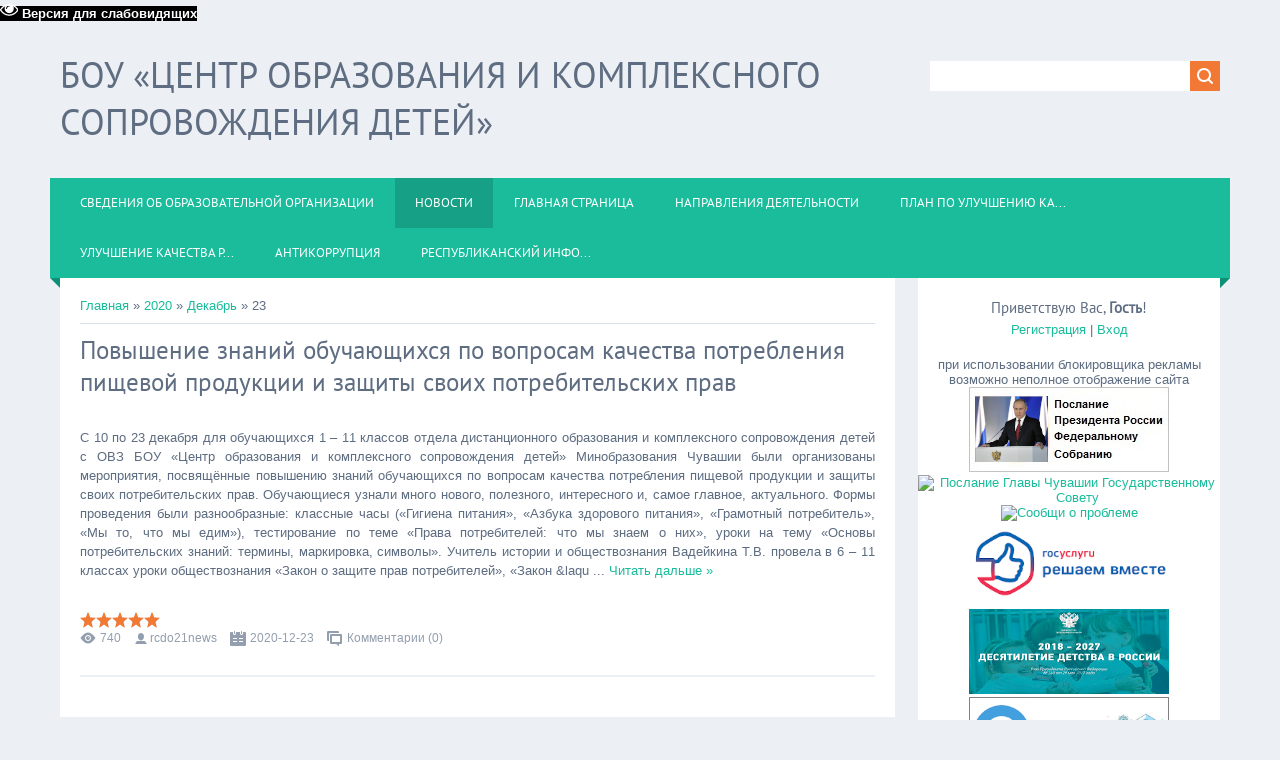

--- FILE ---
content_type: text/html; charset=UTF-8
request_url: http://psi-center21.ru/news/2020-12-23
body_size: 10181
content:
<!DOCTYPE html>
<html>
<head>
<meta charset="utf-8">
<title>23 Декабря 2020 - БОУ ЦОиКСД Минобразования Чувашии</title>
<meta name="viewport" content="width=device-width, initial-scale=1.0" />
<link rel="stylesheet" type="text/css" href="/_st/my.css">


<script type="text/javascript">
var navTitle = 'Navigation';
</script>

	<link rel="stylesheet" href="/.s/src/base.min.css?v=221108" />
	<link rel="stylesheet" href="/.s/src/layer1.min.css?v=221108" />

	<script src="/.s/src/jquery-1.12.4.min.js"></script>
	
	<script src="/.s/src/uwnd.min.js?v=221108"></script>
	<script src="//s762.ucoz.net/cgi/uutils.fcg?a=uSD&ca=2&ug=999&isp=1&r=0.968066552784972"></script>
	<link rel="stylesheet" href="/.s/src/fancybox5/dist/css/fancybox5.min.css" />
	<link rel="stylesheet" href="/.s/src/social.css" />
	<script async type="module" src="/.s/src/fancybox5/dist/js/chunks/uFancy-runtime.min.js"></script>
	<script async type="module" src="/.s/src/fancybox5/dist/js/vendors/fancybox5.min.js"></script>
	<script type="module" src="/.s/src/fancybox5/dist/js/uFancy.min.js"></script>
	<script src="/.s/src/bottomInfo.min.js"></script>
	<script src="/.s/src/visually_impaired.min.js"></script>
	<script>
/* --- UCOZ-JS-DATA --- */
window.uCoz = {"module":"news","ssid":"351037416006067455646","layerType":1,"bottomInfoData":[{"message":230038,"button":230039,"class":"","id":"cookiePolicy","cookieKey":"cPolOk"}],"country":"US","uLightboxType":2,"language":"ru","site":{"domain":"psi-center21.ru","host":"psi-center21.ucoz.com","id":"dpsi-center21"},"sign":{"5255":"Помощник","7287":"Перейти на страницу с фотографией.","230038":"Этот сайт использует файлы cookies для более комфортной работы пользователя. Продолжая просмотр страниц сайта, вы соглашаетесь с <a href=/index/cookiepolicy target=_blank >Политикой использования файлов cookies</a>.","230039":"Согласиться"}};
/* --- UCOZ-JS-CODE --- */
	var uhe    = 2;
	var lng    = 'ru';
	var has    = 0;
	var imgs   = 1;
	var bg     = 1;
	var hwidth = 0;
	var bgs    = [1, 2 ];
	var fonts  = [18,20,22,24,26,28];
	var eyeSVG = '<?xml version="1.0" encoding="utf-8"?><svg width="18" height="18" viewBox="0 0 1750 1750" xmlns="http://www.w3.org/2000/svg"><path fill="#ffffff" d="M1664 960q-152-236-381-353 61 104 61 225 0 185-131.5 316.5t-316.5 131.5-316.5-131.5-131.5-316.5q0-121 61-225-229 117-381 353 133 205 333.5 326.5t434.5 121.5 434.5-121.5 333.5-326.5zm-720-384q0-20-14-34t-34-14q-125 0-214.5 89.5t-89.5 214.5q0 20 14 34t34 14 34-14 14-34q0-86 61-147t147-61q20 0 34-14t14-34zm848 384q0 34-20 69-140 230-376.5 368.5t-499.5 138.5-499.5-139-376.5-368q-20-35-20-69t20-69q140-229 376.5-368t499.5-139 499.5 139 376.5 368q20 35 20 69z"/></svg>';
	jQuery(function ($) {
		document.body.insertAdjacentHTML('afterBegin', '<a id="uhvb" class="in-body bottom-centered " style="background-color:#000000; color:#ffffff; " href="javascript:;" onclick="uvcl();" itemprop="copy">'+eyeSVG+' <b>Версия для слабовидящих</b></a>');
		uhpv(has);
	});
	

		function eRateEntry(select, id, a = 65, mod = 'news', mark = +select.value, path = '', ajax, soc) {
			if (mod == 'shop') { path = `/${ id }/edit`; ajax = 2; }
			( !!select ? confirm(select.selectedOptions[0].textContent.trim() + '?') : true )
			&& _uPostForm('', { type:'POST', url:'/' + mod + path, data:{ a, id, mark, mod, ajax, ...soc } });
		}

	let ajaxPageController = {
		showLoader : function() { document.getElementById('myGrid')?.classList.remove('u-hidden'); },
		hideLoader : function() { document.getElementById('myGrid')?.classList.add('u-hidden'); },
	};
 function uSocialLogin(t) {
			var params = {"ok":{"width":710,"height":390},"yandex":{"height":515,"width":870},"vkontakte":{"width":790,"height":400}};
			var ref = escape(location.protocol + '//' + ('psi-center21.ru' || location.hostname) + location.pathname + ((location.hash ? ( location.search ? location.search + '&' : '?' ) + 'rnd=' + Date.now() + location.hash : ( location.search || '' ))));
			window.open('/'+t+'?ref='+ref,'conwin','width='+params[t].width+',height='+params[t].height+',status=1,resizable=1,left='+parseInt((screen.availWidth/2)-(params[t].width/2))+',top='+parseInt((screen.availHeight/2)-(params[t].height/2)-20)+'screenX='+parseInt((screen.availWidth/2)-(params[t].width/2))+',screenY='+parseInt((screen.availHeight/2)-(params[t].height/2)-20));
			return false;
		}
		function TelegramAuth(user){
			user['a'] = 9; user['m'] = 'telegram';
			_uPostForm('', {type: 'POST', url: '/index/sub', data: user});
		}
function loginPopupForm(params = {}) { new _uWnd('LF', ' ', -250, -100, { closeonesc:1, resize:1 }, { url:'/index/40' + (params.urlParams ? '?'+params.urlParams : '') }) }
/* --- UCOZ-JS-END --- */
</script>

	<style>.UhideBlock{display:none; }</style>
	<script type="text/javascript">new Image().src = "//counter.yadro.ru/hit;noadsru?r"+escape(document.referrer)+(screen&&";s"+screen.width+"*"+screen.height+"*"+(screen.colorDepth||screen.pixelDepth))+";u"+escape(document.URL)+";"+Date.now();</script><script type="text/javascript">if(['psi-center21.ru','psi-center21.ru'].indexOf(document.domain)<0)document.write('<meta http-equiv="refresh" content="0; url=http://psi-center21.ru'+window.location.pathname+window.location.search+window.location.hash+'">');</script>
</head>

<body>
<div id="utbr8214" rel="s762"></div>
<!--U1AHEADER1Z--><header>
  <div class="wrapper">
  	<div id="header">
  	 <div class="head-l">
  	 	<div id="site-logo"><span class="site-l"><span class="site-n"><a href="http://psi-center21.ucoz.com/" title="Home"><!-- <logo> -->БОУ «Центр образования и комплексного сопровождения детей»<!-- </logo> --></a></span></span></div>
  	 </div>
     <div class="head-r">
      <div id="sch-box"><div class="search-box">
		<div class="searchForm">
			<form onsubmit="this.sfSbm.disabled=true" method="get" style="margin:0" action="/search/">
				<div align="center" class="schQuery">
					<input type="text" name="q" maxlength="30" size="20" class="queryField" />
				</div>
				<div align="center" class="schBtn">
					<input type="submit" class="searchSbmFl" name="sfSbm" value="Найти" />
				</div>
				<input type="hidden" name="t" value="0">
			</form>
		</div></div></div>
     </div>
  	<div class="clr"></div>
     <nav>
        <div id="catmenu">
            <!-- <sblock_nmenu> -->
<!-- <bc> --><div id="uNMenuDiv1" class="uMenuV"><ul class="uMenuRoot">
<li class="uWithSubmenu"><a  href="/index/svedenija-ob-obrazovatelnoj-organizacii/0-35" ><span>СВЕДЕНИЯ ОБ ОБРАЗОВАТЕЛЬНОЙ ОРГАНИЗАЦИИ</span></a><ul>
<li><a  href="http://psi-center21.ucoz.com/index/osnovnye_svedenija/0-4" ><span>Основные сведения</span></a></li>
<li><a  href="http://psi-center21.ucoz.com/index/struktura_i_organy_upravlenija_obrazovatelnoj_organizaciej/0-17" ><span>Структура и органы управления образовательной организацией</span></a></li>
<li><a  href="http://psi-center21.ucoz.com/index/dokumenty/0-6" ><span>Документы</span></a></li>
<li><a  href="http://psi-center21.ucoz.com/index/obrazovanie/0-7" ><span>Образование</span></a></li>
<li><a  href="/index/rukovodstvo_pedagogicheskij_sostav/0-9" ><span>Руководство. Педагогический состав</span></a></li>
<li><a  href="http://psi-center21.ru/index/rukovodstvo_pedagogicheskij_sostav_3/0-28" ><span>Педагогический состав</span></a></li>
<li class="uWithSubmenu"><a  href="http://psi-center21.ucoz.com/index/materialno_tekhnicheskoe_obespechenie_i_osnashhennost_obrazovatelnogo_processa/0-10" ><span>Материально-техническое обеспечение и оснащенность образовательного процесса. Доступная среда</span></a><ul>
<li><a  href="/index/dostupnaja_sreda/0-65" ><span>Доступная среда</span></a></li></ul></li>
<li><a  href="http://psi-center21.ucoz.com/index/platnye_obrazovatelnye_uslugi/0-12" ><span>Платные образовательные услуги</span></a></li>
<li><a  href="/index/finansovo_khozjajstvennaja_dejatelnost/0-13" ><span>Финансово-хозяйственная деятельность</span></a></li>
<li class="uWithSubmenu"><a  href="http://psi-center21.ucoz.com/index/vakantnye_mesta_dlja_priema_perevoda/0-14" ><span>Вакантные места для приема (перевода) обучающихся</span></a><ul>
<li class="uWithSubmenu"><a  href="/index/vakansii/0-27" ><span>Вакансии</span></a><ul>
<li class="uWithSubmenu"><a  href="/index/otdely/0-39" target="_blank"><span>Отделы</span></a><ul>
<li><a  href="/index/otdel-kompleksnogo-soprovozhdenija-detej-s-ovz-detej-invalidov/0-40" ><span>Отдел комплексного сопровождения детей с ОВЗ, детей- инвалидов</span></a></li>
<li><a  href="/index/otdel-kompleksnogo-soprovozhdenija-detej-sirot-i-detej-ostavshikhsja-bez-popechenija-roditelej/0-36" ><span>Отдел комплексного сопровождения детей-сирот и детей, оставшихся без попечения родителей</span></a></li>
<li><a  href="/index/otdel-psikhologo-pedagogicheskogo-soprovozhdenija-obrazovatelnogo-processa/0-37" ><span>Отдел психолого-педагогического сопровождения образовательного процесса</span></a></li>
<li><a  href="/index/otdel-distancionnogo-obrazovanija-i-kompleksnogo-soprovozhdenija-detej-s-ovz/0-38" ><span>Отдел дистанционного образования и комплексного сопровождения детей с ОВЗ</span></a></li></ul></li></ul></li></ul></li>
<li><a  href="http://psi-center21.ru/index/stipendii_i_inye_vidy_materialnoj_podderzhki/0-11" target="_blank"><span>Стипендии и меры поддержки обучающихся</span></a></li>
<li><a  href="/index/novaja-stranica/0-66" ><span>Международное сотрудничество</span></a></li>
<li><a  href="/index/pitanie/0-69" ><span>Организация питания в образовательной организации</span></a></li>
<li><a  href="http://psi-center21.ucoz.com/index/obrazovatelnye_standarty/0-8" ><span>Образовательные стандарты</span></a></li></ul></li>
<li><a class=" uMenuItemA" href="http://psi-center21.ucoz.com/news" ><span>Новости</span></a></li>
<li><a  href="/" ><span>Главная страница</span></a></li>
<li class="uWithSubmenu"><a  href="/index/napravlenija-dejatelnosti/0-46" ><span>Направления деятельности</span></a><ul>
<li><a  href="/index/professionalnye-standarty/0-47" ><span>Профессиональные стандарты</span></a></li>
<li><a  href="/index/regionalnyj-centr-operator/0-57" ><span>Региональный  центр-оператор</span></a></li></ul></li>
<li><a  href="http://psi-center21.ru/index/plan_po_uluchsheniju_kachestva_raboty_organizacii_po_rezultatam_nezavisimoj_oc_kach_va_okazanija_uslug/0-53" ><span>План по улучшению ка...</span></a></li>
<li><a  href="http://psi-center21.ru/index/uluchshenie_kachestva_raboty_organizacii/0-54" ><span>Улучшение качества р...</span></a></li>
<li><a  href="/index/antikorrupcija/0-55" ><span>АНТИКОРРУПЦИЯ</span></a></li>
<li><a  href="/index/respublikanskij_informacionno_konsultacionnyj_centr/0-60" ><span>Республиканский инфо...</span></a></li></ul></div><!-- </bc> -->
<!-- </sblock_nmenu> -->
           <div class="clr"></div> 
        </div>
     </nav>
  	<div class="clr"></div>
  	</div>
  </div>
</header>
<!--/U1AHEADER1Z-->
<div class="wrapper">
  <!--U1PROMO1Z-->  
  <!--/U1PROMO1Z-->
  <div id="casing">
  
  <!-- <middle> -->
      <div id="content" >
	           <section><!-- <body> --><a href="http://psi-center21.ucoz.com/"><!--<s5176>-->Главная<!--</s>--></a> &raquo; <a class="dateBar breadcrumb-item" href="/news/2020-00">2020</a> <span class="breadcrumb-sep">&raquo;</span> <a class="dateBar breadcrumb-item" href="/news/2020-12">Декабрь</a> <span class="breadcrumb-sep">&raquo;</span> <span class="breadcrumb-curr">23</span> <hr />
<table border="0" width="100%" cellspacing="0" cellpadding="0" class="dayAllEntries"><tr><td class="archiveEntries"><div id="entryID1515"><table border="0" cellpadding="0" cellspacing="0" width="100%" class="eBlock">
<tr><td style="padding:3px;">
	
	<div class="eTitle" style="text-align:start;"><a href="/news/povyshenie_znanij_obuchajushhikhsja_po_voprosam_kachestva_potreblenija_pishhevoj_produkcii_i_zashhity_svoikh_potrebitelskikh_prav/2020-12-23-1515">Повышение знаний обучающихся по вопросам качества потребления пищевой продукции и защиты своих потребительских прав</a></div>
	<div class="eMessage" style="text-align:start;clear:both;padding-top:2px;padding-bottom:2px;">
		
		<p>С 10 по 23 декабря для обучающихся 1 &ndash; 11 классов отдела дистанционного образования и комплексного сопровождения детей с ОВЗ БОУ &laquo;Центр образования и комплексного сопровождения детей&raquo; Минобразования Чувашии были организованы мероприятия, посвящённые повышению знаний обучающихся по вопросам качества потребления пищевой продукции и защиты своих потребительских прав. Обучающиеся узнали много нового, полезного, интересного и, самое главное, актуального. Формы проведения были разнообразные: классные часы (&laquo;Гигиена питания&raquo;, &laquo;Азбука здорового питания&raquo;, &laquo;Грамотный потребитель&raquo;, &laquo;Мы то, что мы едим&raquo;), тестирование по теме &laquo;Права потребителей: что мы знаем о них&raquo;, уроки на тему &laquo;Основы потребительских знаний: термины, маркировка, символы&raquo;. Учитель истории и обществознания Вадейкина Т.В. провела в 6 &ndash; 11 классах уроки обществознания &laquo;Закон о защите прав потребителей&raquo;, &laquo;Закон &laqu
		<!--"-->
		<span class="entDots">... </span>
		<span class="entryReadAll">
			<a class="entryReadAllLink" href="/news/povyshenie_znanij_obuchajushhikhsja_po_voprosam_kachestva_potreblenija_pishhevoj_produkcii_i_zashhity_svoikh_potrebitelskikh_prav/2020-12-23-1515">Читать дальше &raquo;</a>
		</span>
	</div>
	
	<div class="eDetails" style="clear:both;">
		<div class="rate-stars-wrapper" style="float:inline-end">
		<style type="text/css">
			.u-star-rating-16 { list-style:none; margin:0px; padding:0px; width:80px; height:16px; position:relative; background: url('/.s/t/1322/rating.png') top left repeat-x }
			.u-star-rating-16 li{ padding:0px; margin:0px; float:left }
			.u-star-rating-16 li a { display:block;width:16px;height: 16px;line-height:16px;text-decoration:none;text-indent:-9000px;z-index:20;position:absolute;padding: 0px;overflow:hidden }
			.u-star-rating-16 li a:hover { background: url('/.s/t/1322/rating.png') left center;z-index:2;left:0px;border:none }
			.u-star-rating-16 a.u-one-star { left:0px }
			.u-star-rating-16 a.u-one-star:hover { width:16px }
			.u-star-rating-16 a.u-two-stars { left:16px }
			.u-star-rating-16 a.u-two-stars:hover { width:32px }
			.u-star-rating-16 a.u-three-stars { left:32px }
			.u-star-rating-16 a.u-three-stars:hover { width:48px }
			.u-star-rating-16 a.u-four-stars { left:48px }
			.u-star-rating-16 a.u-four-stars:hover { width:64px }
			.u-star-rating-16 a.u-five-stars { left:64px }
			.u-star-rating-16 a.u-five-stars:hover { width:80px }
			.u-star-rating-16 li.u-current-rating { top:0 !important; left:0 !important;margin:0 !important;padding:0 !important;outline:none;background: url('/.s/t/1322/rating.png') left bottom;position: absolute;height:16px !important;line-height:16px !important;display:block;text-indent:-9000px;z-index:1 }
		</style><script>
			var usrarids = {};
			function ustarrating(id, mark) {
				if (!usrarids[id]) {
					usrarids[id] = 1;
					$(".u-star-li-"+id).hide();
					_uPostForm('', { type:'POST', url:`/news`, data:{ a:65, id, mark, mod:'news', ajax:'2' } })
				}
			}
		</script><ul id="uStarRating1515" class="uStarRating1515 u-star-rating-16" title="Рейтинг: 5.0/1">
			<li id="uCurStarRating1515" class="u-current-rating uCurStarRating1515" style="width:100%;"></li></ul></div>
		
		<span class="e-reads">
			<span class="ed-title">Просмотров:</span>
			<span class="ed-value">740</span>
		</span>
		<span class="ed-sep"> | </span>
		<span class="e-author">
			<span class="ed-title">Добавил:</span>
			<span class="ed-value" ><a href="javascript:;" rel="nofollow" onclick="window.open('/index/8-77', 'up77', 'scrollbars=1,top=0,left=0,resizable=1,width=700,height=375'); return false;">rcdo21news</a></span>
		</span>
		<span class="ed-sep"> | </span>
		<span class="e-date">
			<span class="ed-title">Дата:</span>
			<span class="ed-value" title="11:45">2020-12-23</span>
		</span>
		<span class="ed-sep"> | </span>
		<a class="e-comments" href="/news/povyshenie_znanij_obuchajushhikhsja_po_voprosam_kachestva_potreblenija_pishhevoj_produkcii_i_zashhity_svoikh_potrebitelskikh_prav/2020-12-23-1515#comments">Комментарии (0)</a>
	</div>
</td></tr></table><br /></div></td></tr></table><!-- </body> --></section>
	  </div>

    
      <aside>
     <div id="sidebar">
     <div class="sidebox marked">
                    <div class="inner">
                     <div class="user-box">
                      
                      <div class="user-ttl"><!--<s5212>-->Приветствую Вас<!--</s>-->, <b>Гость</b>!</div>
                      <div class="user-btns"><a title="Регистрация" href="/register"><!--<s3089>-->Регистрация<!--</s>--></a> | <a title="Вход" href="javascript:;" rel="nofollow" onclick="loginPopupForm(); return false;"><!--<s3087>-->Вход<!--</s>--></a></div>
                     </div>
                    </div>
                    <div class="clr"></div>
                    </div>
     	<!--U1CLEFTER1Z--><center>при использовании блокировщика рекламы возможно неполное отображение сайта</center>

<a href="http://www.kremlin.ru/events/president/transcripts/messages"><center><img src="http://psi-center21.ru/baner/poslanie_prezidenta-2020.jpg" width=200px height=85px alt="Послание Президента" title="Послание Президента"></center></a>

<a href="https://cap.ru/action/activity/sobitiya-arhiv-bannerov/2024-god/fevralj/1-fevralya-2024-goda-poslanie-glavi-chuvashskoj-re/arhiv-poslanij"><center><img src="http://cap.ru/Content/thema/gov/img/poslanie_2016.jpg" width=200px height=85px alt="Послание Главы Чувашии Государственному Совету" title="Послание Главы Чувашии Государственному Совету"></center></a>

<a href="http://psi-center21.ru/news/gosuslugi_reshaem_vmeste/2021-12-31-2135"><center><img src="https://nsds2.ru/uploaded/picts/2877.png" width=108px height=150px alt="Сообщи о проблеме" title="Платформа обратной связи"></center></a>

<a href="https://www.gosuslugi.ru/10091/1"><center><img src="http://psi-center21.ru/files/gosuslugi_reshaem_vmeste.png" width=200px height=85px alt="Госуслуги. Решаем вместе" title="Сообщи о проблеме"></center></a>

<a href="http://psi-center21.ru/index/desjatiletie_detstva_v_rossii/0-59"><center><img src="http://psi-center21.ru/200x121.png" width=200px height=85px alt="Десятилетие детства" title="Десятилетие детства">

<a href="http://obrazov.cap.ru/action/activity/sobitiya/2019-god/realizaciya-strategicheskih-iniciativ-prezidenta-r/"><center><img src="http://psi-center21.ru/baner/npo.png" width=200px height=85px alt="Формирование нравственных основ отношений юношей и девушек" title="Формирование нравственных основ отношений юношей и девушек"></center></a>

<a href="http://psi-center21.ru/index/shkola_priemnykh_roditelej/0-21"><center><img src="http://psi-center21.ru/stranicy/shpr/shpr.png" width=200px height=85px alt="Школа приемных родителей" title="Школа приемных родителей">

<a href="http://psi-center21.ru/index/klub_zameshhajushhikh_semej/0-67"><center><img src="http://psi-center21.ru/stranicy/KZS/klub_zameshhajushhikh_semej-banner-2.png" width=200px height=85px alt="Клуб замещающих семей" title="Клуб замещающих семей">

<a href="http://psi-center21.ru/index/otdel_kompleksnogo_soprovozhdenija_detej_sirot_i_detej_ostavshikhsja_bez_popechenija_roditelej/0-36"><center><img src="http://psi-center21.ru/stranicy/ZameschSemji/rcszsips.png" width=200px height=85px alt="РЕСУРСНЫЙ ЦЕНТР СОПРОВОЖДЕНИЯ ЗАМЕЩАЮЩИХ СЕМЕЙ И ПОСТИНТЕРНАТНОГО СОПРОВОЖДЕНИЯ" title="Клуб замещающих семей">


<a href="http://psi-center21.ru/index/cocialno_psikhologicheskoe_testirovanie/0-33"><center><img src="http://psi-center21.ru/files/PAV/em-spt.png" width=200px height=85px alt="тестирование по ПАВ" title="тестирование по ПАВ"></center></a>

<a href="http://psi-center21.ru/index/detskij_telefon_doverija/0-56"><center><img src="http://psi-center21.ru/stranicy/88002000122.jpg" width=200px height=85px alt="Детский телефон доверия" title="Детский телефон доверия"></center></a>

<a href="http://psi-center21.ru/index/otdel_psikhologo_pedagogicheskogo_soprovozhdenija_obrazovatelnogo_processa/0-37"><center><img src="http://psi-center21.ru/stranicy/psi.png" width=200px height=85px alt="Психологическая помощь в кризисных ситуациях" title="Психологическая помощь в кризисных ситуациях"></center></a>

<a href="http://psi-center21.ru/index/otdel_psikhologo_pedagogicheskogo_soprovozhdenija_obrazovatelnogo_processa/0-37"><center><img src="http://psi-center21.ru/stranicy/otdelPPS/rcppimsp.png" width=200px height=85px alt="ОППСОП" title="Психологическая помощь в кризисных ситуациях"></center></a>


<a href="http://psi-center21.ru/index/otdel_kompleksnogo_soprovozhdenija_detej_s_ovz_detej_invalidov/0-40"><center><img src="http://psi-center21.ru/files/pmpk/cpmpk.png" width=200px height=85px alt="ЦПМПК" title="ЦПМПК"></center></a>

<a href="//psi-center21.ucoz.com/news/cib/2021-11-22-3392"><center><img src="http://psi-center21.ru/files/cib/cib.png" width=200px height=85px alt="ЦИБ" title="ЦИБ"></center></a>

<a href="http://psi-center21.ru/news/profilaktika_destruktivnogo_povedenija/2022-03-03-2575"><center><img src="http://psi-center21.ru/pdp.png" width=200px height=85px alt="Профилактика деструктивного поведения" title="Профилактика деструктивного поведения"></center></a>



<!-- <a href="http://psi-center21.ru"><center><img src="http://psi-center21.ru/seraja_ramka.png" width=200px height=85px alt="питание2" title="питание200*85"></center></a> -->





<!-- <a href="http://psi-center21.ru"><center><img src="http://psi-center21.ru/seraja_ramka.png" width=200px height=85px alt="3" title="200*85"></center></a> -->

<a href="http://psi-center21.ru/news/sluzhba_rannej_pomoshhi/2017-10-16-3623"><center><img src="http://psi-center21.ru/srp.png" width=200px height=85px alt="Служба ранней помощи в системе образования" title="200*85"></center></a>

<a href="http://psi-center21.ru/index/socialnaja_i_psikhologicheskaja_adaptacija_nesovershennoletnikh_inostrannykh_grazhdan/0-68"><center><img src="http://psi-center21.ru/stranicy/adaptacija/sipanig.png" width=200px height=85px alt="Социализация несовершеннолетних" title="Социализация несовершеннолетних"></center></a>

<a href="http://psi-center21.ru/news/psikhologicheskoe_soprovozhdenie_detej_veteranov/2024-10-01-4118"><center><img src="http://psi-center21.ru/stranicy/psisoprdys/psdysvo.png" width=200px height=85px alt="Психологическое сопровождение детей" title="Социализация несовершеннолетних"></center></a>

<a href="http://psi-center21.ru"><center><img src="http://psi-center21.ru/stranicy/RCDO/dostizhenija-2.png" width=200px height=85px border="1" alt="Достижения" title="Достижения"></center></a>

<a href="http://psi-center21.ru/index/dokumenty/0-6"><center><img src="http://psi-center21.ru/stranicy/npb.png" width=200px height=85px alt="Достижения" title="Достижения"></center></a>

<a href="http://psi-center21.ru/news/polozhenie_respublikanskogo_konkursa_nash_papa_bezgranichnykh_vozmozhnostej/2024-10-20-4127"><center><img src="http://psi-center21.ru/stranicy/konkursy.png" width=200px height=85px alt="олимпиады" title="Конкурсы"></center></a>


<a href="https://mgppu.ru/news/5810"><center><img src="http://psi-center21.ru/baner/navigator.jpg" width=200px height=85px alt="Навигатор профилактики девиантного поведения" title="Навигатор профилактики девиантного поведения"></center></a>

<a href="https://bus.gov.ru/agency/47124"><center><img src="http://psi-center21.ru/baner/kachestvo1.jpg" width=200px height=85px alt="Независимая оценка качества предоставления образовательных услуг" title="Независимая оценка качества предоставления образовательных услуг"></center></a>

<!-- <block1> -->

<!-- </block1> -->

<!-- <block2> -->

<!-- </block2> -->

<!-- <block3> -->

<!-- </block3> -->

<!-- <block4> -->

<!-- </block4> -->

<!-- <block5> -->

<div class="sidebox"><div class="sidetitle"><span><!-- <bt> --><!--<s5158>-->Вход на сайт<!--</s>--><!-- </bt> --></span></div>
 <div class="inner">
 <!-- <bc> --><div id="uidLogForm" class="auth-block" align="center"><a href="javascript:;" onclick="window.open('https://login.uid.me/?site=dpsi-center21&ref='+escape(location.protocol + '//' + ('psi-center21.ru' || location.hostname) + location.pathname + ((location.hash ? ( location.search ? location.search + '&' : '?' ) + 'rnd=' + Date.now() + location.hash : ( location.search || '' )))),'uidLoginWnd','width=580,height=450,resizable=yes,titlebar=yes');return false;" class="login-with uid" title="Войти через uID" rel="nofollow"><i></i></a><a href="javascript:;" onclick="return uSocialLogin('vkontakte');" data-social="vkontakte" class="login-with vkontakte" title="Войти через ВКонтакте" rel="nofollow"><i></i></a><a href="javascript:;" onclick="return uSocialLogin('yandex');" data-social="yandex" class="login-with yandex" title="Войти через Яндекс" rel="nofollow"><i></i></a><a href="javascript:;" onclick="return uSocialLogin('ok');" data-social="ok" class="login-with ok" title="Войти через Одноклассники" rel="nofollow"><i></i></a></div><!-- </bc> --> 
 </div>
 <div class="clr"></div>
 </div>

<!-- </block5> -->

<!-- <block6> -->

<!-- </block6> -->

<!-- <block7> -->

<div class="sidebox"><div class="sidetitle"><span><!-- <bt> --><!--<s5171>-->Календарь<!--</s>--><!-- </bt> --></span></div>
 <div class="inner">
 <div align="center"><!-- <bc> -->
		<table border="0" cellspacing="1" cellpadding="2" class="calTable">
			<tr><td align="center" class="calMonth" colspan="7"><a title="Ноябрь 2020" class="calMonthLink cal-month-link-prev" rel="nofollow" href="/news/2020-11">&laquo;</a>&nbsp; <a class="calMonthLink cal-month-current" rel="nofollow" href="/news/2020-12">Декабрь 2020</a> &nbsp;<a title="Январь 2021" class="calMonthLink cal-month-link-next" rel="nofollow" href="/news/2021-01">&raquo;</a></td></tr>
		<tr>
			<td align="center" class="calWday">Пн</td>
			<td align="center" class="calWday">Вт</td>
			<td align="center" class="calWday">Ср</td>
			<td align="center" class="calWday">Чт</td>
			<td align="center" class="calWday">Пт</td>
			<td align="center" class="calWdaySe">Сб</td>
			<td align="center" class="calWdaySu">Вс</td>
		</tr><tr><td>&nbsp;</td><td align="center" class="calMdayIs"><a class="calMdayLink" href="/news/2020-12-01" title="2 Сообщений">1</a></td><td align="center" class="calMdayIs"><a class="calMdayLink" href="/news/2020-12-02" title="2 Сообщений">2</a></td><td align="center" class="calMday">3</td><td align="center" class="calMdayIs"><a class="calMdayLink" href="/news/2020-12-04" title="4 Сообщений">4</a></td><td align="center" class="calMday">5</td><td align="center" class="calMday">6</td></tr><tr><td align="center" class="calMdayIs"><a class="calMdayLink" href="/news/2020-12-07" title="1 Сообщений">7</a></td><td align="center" class="calMdayIs"><a class="calMdayLink" href="/news/2020-12-08" title="2 Сообщений">8</a></td><td align="center" class="calMdayIs"><a class="calMdayLink" href="/news/2020-12-09" title="3 Сообщений">9</a></td><td align="center" class="calMdayIs"><a class="calMdayLink" href="/news/2020-12-10" title="2 Сообщений">10</a></td><td align="center" class="calMdayIs"><a class="calMdayLink" href="/news/2020-12-11" title="3 Сообщений">11</a></td><td align="center" class="calMdayIs"><a class="calMdayLink" href="/news/2020-12-12" title="2 Сообщений">12</a></td><td align="center" class="calMday">13</td></tr><tr><td align="center" class="calMdayIs"><a class="calMdayLink" href="/news/2020-12-14" title="1 Сообщений">14</a></td><td align="center" class="calMdayIs"><a class="calMdayLink" href="/news/2020-12-15" title="1 Сообщений">15</a></td><td align="center" class="calMdayIs"><a class="calMdayLink" href="/news/2020-12-16" title="3 Сообщений">16</a></td><td align="center" class="calMdayIs"><a class="calMdayLink" href="/news/2020-12-17" title="2 Сообщений">17</a></td><td align="center" class="calMdayIs"><a class="calMdayLink" href="/news/2020-12-18" title="2 Сообщений">18</a></td><td align="center" class="calMday">19</td><td align="center" class="calMday">20</td></tr><tr><td align="center" class="calMdayIs"><a class="calMdayLink" href="/news/2020-12-21" title="1 Сообщений">21</a></td><td align="center" class="calMdayIs"><a class="calMdayLink" href="/news/2020-12-22" title="2 Сообщений">22</a></td><td align="center" class="calMdayIsA"><a class="calMdayLink" href="/news/2020-12-23" title="1 Сообщений">23</a></td><td align="center" class="calMdayIs"><a class="calMdayLink" href="/news/2020-12-24" title="1 Сообщений">24</a></td><td align="center" class="calMdayIs"><a class="calMdayLink" href="/news/2020-12-25" title="1 Сообщений">25</a></td><td align="center" class="calMdayIs"><a class="calMdayLink" href="/news/2020-12-26" title="8 Сообщений">26</a></td><td align="center" class="calMday">27</td></tr><tr><td align="center" class="calMdayIs"><a class="calMdayLink" href="/news/2020-12-28" title="2 Сообщений">28</a></td><td align="center" class="calMdayIs"><a class="calMdayLink" href="/news/2020-12-29" title="1 Сообщений">29</a></td><td align="center" class="calMdayIs"><a class="calMdayLink" href="/news/2020-12-30" title="1 Сообщений">30</a></td><td align="center" class="calMdayIs"><a class="calMdayLink" href="/news/2020-12-31" title="1 Сообщений">31</a></td></tr></table><!-- </bc> --></div> 
 </div>
 <div class="clr"></div>
 </div>

<!-- </block7> -->

<!-- <block9> -->

<!-- </block9> -->

<!-- <block10> -->

<!-- </block10> -->

<!-- <block11> -->

<div class="sidebox"><div class="sidetitle"><span><!-- <bt> --><!--<s5195>-->Статистика<!--</s>--><!-- </bt> --></span></div>
 <div class="inner">
 <div align="center"><!-- <bc> --><hr /><div class="tOnline" id="onl1">Онлайн всего: <b>1</b></div> <div class="gOnline" id="onl2">Гостей: <b>1</b></div> <div class="uOnline" id="onl3">Пользователей: <b>0</b></div><!-- </bc> --></div> 
 </div>
 <div class="clr"></div>
 </div>

<!-- </block11> -->

<!-- <block12> -->
<div class="sidebox"><div class="sidetitle"><span><!-- <bt> --><!--<s5204>-->Друзья сайта<!--</s>--><!-- </bt> --></span></div>
 <div class="inner">
 <!-- <bc> --><!--<s1546>--><li><a href="//blog.ucoz.ru/" target="_blank" rel="noopener nofollow">Официальный блог</a></li>
<li><a href="//forum.ucoz.ru/" target="_blank" rel="noopener nofollow">Сообщество uCoz</a></li>
<li><a href="//faq.ucoz.ru/" target="_blank" rel="noopener nofollow">FAQ по системе</a></li> 
<li><a href="//www.ucoz.ru/help/" target="_blank" rel="noopener nofollow">База знаний uCoz</a></li>
<li><a href="http://21region.org/" target="_blank" rel="noopener nofollow">21region.org</a></li>
<p><a href="https://mozilla-russia.org/products/firefox/"><img src="https://mozilla-russia.org/images/btn/fx-88x31-01.png" alt="Лучший браузер!" width="88" height="31"  /></a></p>
<!--</s>--><!-- </bc> --> 
 </div>
 <div class="clr"></div>
 </div>
<!-- </block12> --><!--/U1CLEFTER1Z-->
     </div>
     </aside>
     
  <!-- </middle> -->
  <div class="clr"></div>
  
 </div>
</div>
<!--U1BFOOTER1Z--><footer>
	<div id="footer">
		<div class="wrapper">
         <div class="foot-l"><!-- <copy> -->Copyright http://psi-center21.ru/ psi-center2011@yandex.ru 51-31-99 &copy; 2026<!-- </copy> --></div>
         <div class="foot-r"><!-- "' --><span class="pb2z7YeH">Хостинг от <a href="https://www.ucoz.ru/">uCoz</a></span></div>
        <div class="clr"></div>
        </div>
	</div>
</footer>
<!--/U1BFOOTER1Z-->
<script type="text/javascript" src="/.s/t/1322/ui.js"></script>

</body>
</html>

 
<!-- 0.18826 (s762) -->

--- FILE ---
content_type: text/css
request_url: http://psi-center21.ru/_st/my.css
body_size: 7399
content:
@font-face {
font-family:'PT Sans';
src:url('/.s/t/1322/fonts/PTS55F_W.eot');
src:url('/.s/t/1322/fonts/PTS55F_W.eot?#iefix') format('embedded-opentype'),
url('/.s/t/1322/fonts/PTS55F_W.woff') format('woff'),
url('/.s/t/1322/fonts/PTS55F_W.ttf') format('truetype'),
url('/.s/t/1322/fonts/PTS55F_W.svg#webfont') format('svg');
font-weight: normal;
font-style: normal;
}

article, aside, details, figcaption, figure, footer, header, hgroup, menu, nav, section {display:block;}
img,object,iframe,audio,video,table {max-width:100%;}
body {background:#eceff3;margin:0;padding:0!important;font-size:13px;font-family:Tahoma,Geneva,sans-serif;color:#5e6d81;}
img,form {border:0;margin:0;}
a,input {outline:none;}
a {color:#1abc9c;text-decoration:none;}
a:hover {text-decoration:underline;}
h1,h2, h3, h4, h5, h6 {font-weight:normal;margin:5px 0;padding:0;}
h1 {font-size:26px;}
h2 {font-size:21px;}
h3 {font-size:19px;}
h4 {font-size:17px;}
h5 {font-size:15px;}
h6 {font-size:13px;}
ul {list-style:square;}
hr {clear:both;border:none;border-bottom:1px solid #dbe1e8;padding:10px 0 0;margin:0 0 10px;}
iframe, object, embed {max-width: 100%;}
.clr {clear:both;}
.wrapper {margin:0 auto;padding:0 10px;-moz-box-sizing:border-box;-webkit-box-sizing:border-box;box-sizing:border-box;}
.site-n a,#catmenu li a {-webkit-transition:all 0.15s ease-out;-moz-transition:all 0.15s ease-out;-ms-transition:all 0.15s ease-out;-o-transition:all 0.15s ease-out;transition:all 0.15s ease-out}

#header {padding:30px 0 0;}
.head-l {float:left; width:73%; padding:0 0 33px;}
.head-r {float:right; width:25%;}
.site-n {word-wrap: break-word;-ms-word-break:  break-word;word-break:  break-word;display: inline-block;}
.site-n,.site-n a {font-size:36px; text-transform:uppercase; color:#5e6d81;font-family:'PT Sans';}
.site-n a:hover {text-decoration:none;color:#f27935;}
#sch-box {padding:10px 0 0;}
#sch-box .search-box {position:relative;height:30px;overflow:hidden;padding:0 40px 0 10px;background:#ffffff;text-decoration:none;}
#sch-box .queryField {width:100%;background:none;border:none;padding:0;margin:0;height:30px;line-height:30px;color:#999;}
#sch-box .searchSbmFl {position:absolute;right:0;top:0;cursor:pointer;padding:0;margin:0;width:30px;height:30px;border:none;background:#f27935 url(/.s/t/1322/sch.png) 50% 50% no-repeat;white-space:nowrap;text-indent:150%;overflow:hidden;}
#sch-box .searchSbmFl:hover {background-color:#1abc9c;}
#catmenu,.sidetitle {background:#1abc9c; position:relative; width:100%; padding:0 10px; margin:0 0 0 -10px;}
#catmenu:before,#catmenu:after,.sidetitle:before,.sidetitle:after {content:'';width:0;display:block; position:absolute; bottom:-10px;height:0;border-top:10px solid #0c9076;border-left:10px solid transparent;}
#catmenu:before,.sidetitle:before {left:0;}
#catmenu:after,.sidetitle:after {right:0;}
#catmenu:after,.sidetitle:after {border-left:none;border-right:10px solid transparent;}
.marked .sidetitle:after,.marked .sidetitle:before {border-top-color:#bf602a;}
#catmenu ul,#catmenu li {padding:0;margin:0;list-style:none;}
#catmenu li {padding:0 1px 0 0;float:left;}
#catmenu li a {display:inline-block;height:50px;line-height:50px;padding:0 20px;text-transform:uppercase;font-size:13px;color:#fff;font-family:'PT Sans';}
#catmenu li a:hover,#catmenu li a.uMenuItemA,#catmenu li.uWithSubmenu:hover > a {color:#fff;background:#16a085;text-decoration:none;}
#catmenu li.uWithSubmenu {position:relative;}
#catmenu ul ul {display:none;}
#catmenu li.uWithSubmenu:hover > ul {display:block;}
#catmenu ul ul {position:absolute;z-index:10;width:220px;top:50px;left:0;padding:13px 0;background:#16a085;}
#catmenu ul ul ul {top:0;left:220px;border-top:none;}
#catmenu ul ul li {float:none;padding:0 10px;}
#catmenu ul ul li a,#catmenu ul ul li a:hover,#catmenu li li a.uMenuItemA,#catmenu li li.uWithSubmenu:hover > a {display:block;padding:7px 10px;height:auto;line-height:normal; margin:0 0 1px;font-size:11px;color:#fff;}
#catmenu ul ul li a:hover,#catmenu li li a.uMenuItemA,#catmenu li li.uWithSubmenu:hover > a {background:#1abc9c;}
.nav-head,#catmenu li.uWithSubmenu em {display:none;}
.nav-head {padding:12px 20px;position:relative;font-size:25px;line-height:normal;text-transform:uppercase;color:#fff;cursor:pointer;background:#1abc9c;font-family:'PT Sans';}
.nav-head a {color:#fff;text-decoration:none;}
.nav-head .icon {position:absolute;width:40px;right:20px;top:14px;}
.nav-head .icon span {display:block;height:4px;background:#fff;margin:2px 0 0;}
#catmenu li.uWithSubmenu em {position:absolute;font-size:16px;width:24px;height:24px;line-height:24px;right:0;top:5px;font-style:normal;text-align:center;cursor:pointer;color:#fff;}
#catmenu li.uWithSubmenu ul em {display: inline-block;}

#slider {position:relative;overflow:hidden; margin:0 0 30px;}
.slides,.slide {padding:0; margin:0; list-style:none;}
.slide {position:relative; display:none;}
.slide:first-child {display:block;}
.slide img {display:block; padding:0; margin:0;}
.caption {position:absolute; padding:0 0 20px; left:0; bottom:0; width:100%; background:rgba(26,188,156,.8); color:#fff;}
.cap-ttl {padding:20px 20px 10px; font-size:20px; text-transform:uppercase;font-family:'PT Sans';}
.cap-ttl a {color:#fff;}
.cap-ds {padding:0 20px 20px; font-size:15px;}
#sidebar {float:right;width:26%; background:#fff;}
.sidebox {margin:0;position:relative;}
.sidetitle {text-transform:uppercase;padding:13px 10px;color:#fff;font-size:16px; text-align:center;font-family:'PT Sans';}
.marked .sidetitle {background:#f27935;}
.sidebox .inner {padding:20px;}
.sidebox ul,.sidebox .catsTable {margin:0;padding:0;list-style:none;}
.sidebox .catsTable,.sidebox .catsTable * {display:block;width:auto!important;}
.sidebox li {list-style:none;padding:0;}
.sidebox li a,.sidebox .catsTable td a {display:inline-block;color:#1abc9c;padding:5px 0;}
.sidebox li b {color:#939fae;font-weight:normal;}
.sidebox li a:before,.sidebox .catsTable td a:before {content:"\25fe";padding:0 5px 0 0;color:#dadddf; font-size:12px;}
.sidebox li a:hover,.sidebox .catsTable td a:hover,.sidebox li.over > a,.sidebox li a.uMenuItemA,.sidebox .catsTable td a.catNameActive {color:#0c9076;text-decoration:none;}
.sidebox li a:hover:before,.sidebox .catsTable td a:hover:before,.sidebox li.over > a:before,.sidebox li a.uMenuItemA:before,.sidebox .catsTable td a.catNameActive:before {color:#939fae;}
.sidebox li.uWithSubmenu,.sidebox li.parent-li {position:relative;}
.sidebox li.uWithSubmenu em,.sidebox li.parent-li em {position:absolute;top:2px;right:0;width:24px;height:24px;line-height:24px;font-style:normal;font-size:14px;text-align:center;z-index:10;cursor:pointer;}
.sidebox li.uWithSubmenu em:hover,.sidebox li.parent-li em:hover {color:#0c9076;}
.sidebox .catNumData {color:#939fae;display:inline-block;}
.sidebox .calTable{width:100%;}
.calTable {font-size:12px;}
.calTable td {text-align:center;padding:7px 2px;}
.calTable td a {text-decoration:underline;}
.calTable td a:hover {text-decoration:none;}
.calMonth,.calWday,.calWdaySe,.calWdaySu {font-size:13px;}
.calWday,.calWdaySe,.calWdaySu {background:#dbe1e8;}
.calTable td.calMonth a {text-decoration:none;}
.calTable td.calMonth a:hover {text-decoration:underline;}
.calTable .calMday {color:#aaa;}
.calTable .calMdayA,.calTable .calMdayIsA {background:#1abc9c;color:#fff;}
.calMdayLink {color: #aaa;font-weight: bold;text-decoration: none!important;}
.sidebox ul ul {display:none;margin:0;padding:0 0 0 20px;}
.sidebox li.uWithSubmenu.over > ul,.sidebox li.parent-li.over > ul {display:block;}
.sidebox iframe {border:1px solid #dbe1e8;}
.sidebox .answer {padding:5px 0 0 0;}
.schQuery,.schBtn {display:inline;padding:0 2px;}
.sidebox ul.rate-list {margin:0;}
#shop-basket ul li a {padding:0;margin:0;}
#shop-basket ul li a:before {display:none;}
.user-box {text-align:center;}
.user-box img {padding:2px; margin:0; max-width:90%;border:1px solid #dbe1e8;}
.user-ttl {font-size:15px;font-family:'PT Sans'; padding:0 0 5px;}
#content {float:left;width:72%; background:#fff;padding:20px;-moz-box-sizing:border-box;-webkit-box-sizing:border-box;box-sizing:border-box;}
#content fieldset {border:1px solid #dbe1e8;padding:20px;margin: 0 0 20px;}
#content .calTable {width:70%;margin:0 0 30px;}
#content.wide-page {float:none;width:auto;}
#casing label {color:#939fae!important;}
.eBlock {border-spacing:0;margin:0 0 20px;padding:0 0 20px;border-bottom:2px solid #eceff3;clear:both;table-layout: fixed;}
.eBlock + br {display:none;}
.eBlock + table {margin:40px 0 0;border-spacing:0;}
.eBlock + table td[width="60%"] {font-size:18px;padding:0 0 20px;font-family:'PT Sans';}
.eBlock td {padding:0!important;}
.eTitle {padding:0!important;font-size:25px;color:#5e6d81;font-family:'PT Sans';}
.eTitle a {color:#5e6d81;text-decoration:none;}
.eTitle a:hover {color:#1abc9c;}
.eTitle div[style^="float:right"] a {font-size:inherit;}
.eDetails,.eDetails1,.eDetails2{clear:both;font-size:12px;padding:7px 0!important;color:#939fae;margin:10px 0 0;line-height:170%;}
.eDetails ul,.eDetails1 ul,.eDetails2 ul {line-height:normal;}
.eBlock .eDetails,.eBlock .eDetails1,.eDetails2 {padding:7px 0!important;margin:10px 0 0!important;}
.eDetails a,.eDetails1 a,.eDetails2 a {text-decoration:none;color:#939fae;}
.eDetails a:hover,.eDetails1 a:hover,.eDetails2 a:hover,.eDetails .ed-value:hover,.eDetails1 .ed-value:hover,.eDetails2 .ed-value:hover {color:#1abc9c;}
.e-category,.e-comments {background:url(/.s/t/1322/details.png) 0 -500px no-repeat;padding:0 0 0 20px;margin:0 10px 0 0;display:inline-block;line-height:15px;}
.e-category:hover {background-position:-1000px -500px;}
.e-reads,.e-loads,.e-author,.e-date,.e-rating,.e-add,.e-tags {background:url(/.s/t/1322/details.png) 0 0 no-repeat;padding:0 0 0 20px;margin:0 10px 0 0;display:inline-block;height:15px;line-height:15px;}
.e-reads {background-position:0 0;}
.e-reads:hover {background-position:-1000px 0;}
.e-loads {background-position:0 -400px;padding:0 0 0 14px;}
.e-loads:hover {background-position:-1000px -400px;}
.e-author {background-position:0 -100px;padding:0 0 0 16px;}
.e-author:hover {background-position:-1000px -100px;}
.e-date {background-position:0 -300px;padding:0 0 0 20px;}
.e-date:hover {background-position:-1000px -300px;}
.e-comments {background-position:0 -200px;}
.e-comments:hover {background-position:-1000px -200px;}
.e-rating {background-position:0 -600px;padding:0 0 0 20px;}
.e-rating:hover {background-position:-1000px -600px;}
.e-add {background-position:0 -700px;padding:0 0 0 20px;}
.e-add:hover {background-position:-1000px -700px;}
.e-tags {background-position:0 -800px;padding:0 0 0 20px;}
.e-tags:hover {background-position:-1000px -800px;}
.ed-sep,.ed-title {display:none;}
.eBlock td.eMessage,.eBlock td.eText {padding:10px 0 20px!important;}
.eMessage,.eText {margin:0;padding:30px 0 10px!important;line-height:150%;text-align:justify!important;}
.eMessage img,.eText img {max-width:100%;height:auto!important;float:left;margin:5px 20px 5px 0!important;border:none!important;}
.eMessage p,.eText p {margin:0;padding:0 0 5px 0; overflow: hidden;}
.eMessage,.eText,.cMessage {word-wrap: break-word;}
.eBlock td.eMessage,.eBlock td.eMessage.eText {padding:20px 0 10px!important;}
.pagesBlockuz1 b,.pagesBlockuz2 b,#pagesBlock1 b,#pagesBlock2 b,.plist b, .pagesBlockuz1 a,.pagesBlockuz2 a,#pagesBlock1 a,#pagesBlock2 a,a.pgSwch {display:inline-block;margin:2px 0;}
.pagesBlockuz1 b,.pagesBlockuz2 b,#pagesBlock1 b,#pagesBlock2 b,.pgSwchA b {padding:3px 6px;background:#1abc9c;text-transform:uppercase;color:#fff;font-size:11px;}
.pagesBlockuz1 a,.pagesBlockuz2 a,#pagesBlock1 a,#pagesBlock2 a,a.pgSwch {padding:3px;font-size:11px;color:#5e6d81;}
.pagesBlockuz1 a:hover,.pagesBlockuz2 a:hover,#pagesBlock1 a:hover,#pagesBlock2 a:hover,a.pgSwch:hover {color:#1abc9c;}

.cBlock1,.cBlock2 {background:#fff;border-bottom:1px solid #dbe1e8;margin:0!important;padding:5px!important;}
#content .cBlock1,#content .cBlock2{padding:0 0 20px!important;margin:0 0 20px!important;}
.commTable {background:#dbe1e8;padding:20px;}
.cMessage {font-size:12px;line-height:130%;}
.cTop {padding:0 0 15px 0;font-size:14px;}
.cTop * {font-weight:normal;}
.cAnswer {padding:5px 0 0 0;font-style:italic;color:#464646;font-size:11px;}
.commTd1 {padding:5px 2px;width:20%;}
input.codeButtons {min-width:30px;}
.securityCode {}
.eAttach {margin:10px 0;font-size:11px;color:#939fae;padding:0 0 0 15px;background:url(/.s/t/1322/attach.gif) 0 0 no-repeat;}
.eRating {font-size:8pt;}
.manTdError,.commError {color:#ff0000;}
.commReg {padding: 10px 0;text-align:center;}
a.groupModer:link,a.groupModer:visited,a.groupModer:hover {color:blue;}
a.groupAdmin:link,a.groupAdmin:visited,a.groupAdmin:hover {color:red;}
a.groupVerify:link,a.groupVerify:visited,a.groupVerify:hover {color:green;}
.replaceTable {font-size:12px;padding:20px;border:none;background:#fff;}
.legendTd {font-size:8pt;}
.outputPM {border:1px dashed #ddd;margin:4px 0 4px 30px;}
.inputPM {border:1px dashed #ddd;margin:4px 0;}
.uTable {border-spacing:0;margin:0;padding:0;}
.uTable td {padding:8px 10px;border-bottom:1px solid #dbe1e8;}
.uTable td.uTopTd {border-bottom:none;background:#dbe1e8;}
.eAttach .entryAttachSize {padding-left:4px;}
.manTable {text-align:left;}
.manTable .manTd1 {font-size:12px;line-height:14px;width:30%;}
#casing.popuptable {margin:0;padding:0; background:#fff;}
.popuptitle {background:#1abc9c;text-transform:uppercase;padding:13px 20px;color:#fff;font-size:16px;font-family:'PT Sans';}
.popupbody {padding:20px;font-size:12px;color:#5e6d81;}
.popupbody * {font-size:12px!important;}
.popuptable table {text-align:left;color:#5e6d81;}

.archiveEntryTitle ul {margin:2px 0;list-style:circle;}
.archiveEntryTitle .archiveEntryTime {display:inline-block;padding:3px 5px;font-size:11px;background:#1abc9c;color:#fff;}
.archiveEntryTitle .archiveEntryTitleLink {font-size:14px;text-decoration:none;color:#5e6d81;}
.archiveEntryTitle .archiveEntryTitleLink:hover {text-decoration:underline;}
.archiveEntryTitle .archiveEntryComms {font-size:11px;color:#939fae;}

#uEntriesList .uEntryWrap {width:33.33%;padding:0 20px 20px;-moz-box-sizing:border-box;-webkit-box-sizing:border-box;box-sizing:border-box;}
#uEntriesList .entryBlock {display:block!important;}
#uEntriesList .uphoto {width:auto;display:block;margin:0;}
#uEntriesList .photo-title {height:40px;line-height:40px;overflow:hidden;white-space:normal;}
#uEntriesList .photo-block,#uEntriesList .photo-eblock {display:block;font-family:Tahoma,Geneva,sans-serif;font-weight:normal;padding:10px;-moz-border-radius:0;-webkit-border-radius:0;border-radius:0;-moz-box-shadow:none;-webkit-box-shadow:none;box-shadow:none;}
#uEntriesList .ph-wrap,#uEntriesList .ph-tc {height:100%;width:100%;display:block;overflow:hidden;}
#uEntriesList .ph-wrap img {display:block;padding:0;margin:0;border:none;width:100%;}
#uEntriesList .ph-data {position:relative;top:50%;margin:-22px 0 0;}
#photoModalWrap .fancybox-wrap,#photoModalWrap .fancybox-inner,#photoModalWrap .fancybox-outer {max-width:100%;-moz-box-sizing:border-box;-webkit-box-sizing:border-box;box-sizing:border-box;}

.user_avatar img {border:1px solid #dbe1e8;width:100px;padding:2px;}
.cMessage .user_avatar img {width:50px;margin:0 10px 5px 0;}

#footer {padding:40px 0;}
#footer a {color:#f27935;}
.foot-l {float:left; width:50%;}
.foot-r {float:right; width:50%; text-align:right;}

.forum-box {padding:20px;background:#fff;}
.gTable,.postTable {background:none;border-spacing:0;}
.postTable {border-top:2px solid #dbe1e8;}
.gTableTop {background:#1abc9c;text-transform:uppercase;padding:13px 20px;color:#fff;font-size:16px;font-family:'PT Sans';}
.gTableTop a {color:#fff;}
.gTableTop a:hover {text-decoration:none!important;}
.gTableSubTop,.postTdTop {color:#5e6d81;font-weight:bold;padding:0 10px;height:34px;line-height:34px;font-size:12px;border-bottom:2px solid #dbe1e8;position:relative;}
.gTableSubTop a,.gTableSubTop a:hover,.postTdTop a,.postTdTop a:hover {color:#5e6d81!important}
.gTableSubTop b {font-weight:normal;}
.gTableBody,.gTableBody1,.gTableBottom,.gTableError,.forumNameTd,.forumLastPostTd,.threadNametd,.threadAuthTd,.threadLastPostTd,.threadsType,.postPoll,.newThreadBlock,.newPollBlock,.newThreadBlock,.newPollBlock,.gTableRight,.postTdInfo,.codeMessage,.quoteMessage,.forumIcoTd,.forumThreadTd,.forumPostTd,.gTableLeft,.threadIcoTd,.threadPostTd,.threadViewTd,.postBottom {padding:15px 10px;border-bottom:1px solid #dbe1e8;}
.postPoll,.postTdInfo,.postBottom,.posttdMessage {border-bottom:none;}
.postBottom {border-top:1px solid #dbe1e8;}
.postBottom {padding:3px 7px;}
a.forum,a.threadLink {padding:0;font-size:16px;}
a.forumLastPostLink {color:#939fae!important;}
.gTableLeft {font-weight:bold}
.gTableError {color:#FF0000}
.forumLastPostTd,.forumArchive {font-size:8pt}
a.catLink {text-decoration:none}
a.catLink:hover {text-decoration:underline}
.lastPostGuest,.lastPostUser,.threadAuthor {font-weight:bold}
.archivedForum{font-size:8pt;color:#FF0000!important;font-weight:bold}
.forumDescr {font-size:8pt}
div.forumModer {color:#939fae;font-size:8pt}
.forumViewed {font-size:9px}
.forumBarKw {font-weight:normal}
a.forumBarA {text-decoration:none;color:#939fae!important}
a.forumBarA:hover {text-decoration:none}
.fastLoginForm {font-size:8pt}
.switch,.pagesInfo {padding:4px 7px;font-weight:normal;font-size:11px;background:#1abc9c;color:#fff;}
.switchActive {padding:4px 7px;font-weight:normal;background:#f27935;color:#fff;}
a.switchDigit,a.switchBack,a.switchNext {text-decoration:none; color:#fff;}
a.switchDigit:hover,a.switchBack:hover,a.switchNext:hover {text-decoration:underline}
.threadLastPostTd {font-size:8pt}
.threadDescr {color:#939fae;font-size:8pt}
.threadNoticeLink {font-weight:bold}
.threadsType {height:20px;font-weight:bold;font-size:8pt}
.threadsDetails,.forumOnlineBar {padding:5px 0;}
a.threadPinnedLink {font-weight:bold;color:#f63333!important}
a.threadFrmLink {color:#939fae!important}
.postpSwithces {font-size:8pt}
.thDescr {font-weight:normal}
.threadFrmBlock {font-size:8pt;text-align:right}
.forumNamesBar {font-size:11px;padding:3px 0}
.forumModerBlock {padding:3px 0}
.postPoll {text-align:center}
.postUser {font-weight:bold}
.postRankName {margin-top:5px}
.postRankIco {margin-bottom:5px;margin-bottom:5px}
.reputation {margin-top:5px}
.signatureHr {margin-top:20px}
.postTdInfo,.posttdMessage {padding:20px;}
.postTdInfo {text-align:center;border-right:1px solid #dbe1e8;}
.posttdMessage {line-height:18px;}
.pollQuestion {text-align:center;font-weight:bold} 
.pollButtons,.pollTotal {text-align:center}
.pollSubmitBut,.pollreSultsBut {width:140px;font-size:8pt}
.pollSubmit {font-weight:bold}
.pollEnd {text-align:center;height:30px}
.codeMessage,.quoteMessage,.uSpoilerText {font-size:11px;padding:10px;margin:0 0 20px;background:none;border:1px solid #dbe1e8!important;color:#939fae;}
.signatureView {display:block;font-size:8pt;line-height:14px;padding:0 0 0 10px;border-left:3px solid #dbe1e8} 
.edited {padding-top:30px;font-size:8pt;text-align:right;color:gray}
.editedBy {font-weight:bold;font-size:8pt}
.statusBlock {padding-top:3px}
.statusOnline {color:#0f0}
.statusOffline {color:#f00}
.newThreadItem {padding:0 0 8px;background:url(/.s/t/1322/12.gif) no-repeat 0 4px}
.newPollItem {padding:0 0 8px;background:url(/.s/t/1322/12.gif) no-repeat 0 4px}
.pollHelp {font-weight:normal;font-size:8pt;padding-top:3px}
.smilesPart {padding-top:5px;text-align:center}
.userAvatar {border:1px solid #939fae;padding:2px;}
.pollButtons button {margin:0 10px 0 0!important}
.postBottom .goOnTop {display:none!important}
.postIpLink {text-decoration:none;}
.thread_subscribe {text-decoration:none;}
.thread_subscribe:hover {text-decoration:underline;}
.postip,.postip a {font-size:11px;color:#939fae;}
.UhideBlockL {background:none;border:1px solid #dbe1e8;padding:10px;color:#939fae;}
.UhideBlockL a {color:#939fae; text-decoration:underline;}

#casing input[type='text'],#casing input[type='password'],#casing textarea,#casing input[type='file'],#casing select,.filterBlock {color:#999;background:#fff;padding:7px 5px;margin:0 0 1px;text-decoration:none;border:1px solid #dbe1e8;outline:none;}
#options-vals input {font-size: 11px;}
#casing input[type='submit'],#casing input[type='reset'],#casing input[type='button'],#casing button {font-size:11px!important;padding:9px 11px;margin:0 0 1px;border:none;font-weight:normal!important;cursor:pointer;background:#f27935;text-transform:uppercase;color:#fff; width:auto !important}
input.commFl,textarea.commFl,.prosFl,.consFl,.mchat,.sidebox .loginField,.postTextFl {width:100%;-moz-box-sizing:border-box;-webkit-box-sizing:border-box;box-sizing:border-box;}
#mchatMsgF {min-height:60px;max-width:98%;}
#casing textarea {resize: vertical;}
#MCaddFrm table {border-spacing:0;}
#MCaddFrm table td {padding:2px 0;}
#casing input[type='submit']:hover,#casing input[type='reset']:hover,#casing input[type='button']:hover,#casing button:hover {background:#1abc9c;color:#fff;}
#iplus input {width:auto!important;}
#thread_search_field {width:155px!important;margin-right:4px!important;}
div[id^="imblock"] > span:first-child {width: 34px;display: inline-block;text-align: center;padding-right: 0!important;}
div[id^="imblock"] > div:first-child,#iplus > div {line-height: 34px; vertical-align: middle;}
div[id^="imblock"] {clear: both;}
.editImgBlock {padding-left: 7px;}
.uplFileFl {margin-left: 7px!important;}
.ucoz-forum-post-image-interface {padding-left: 12px;}
[id^="catSelector"] {width: auto!important;padding-left: 3px!important;padding-right: 3px!important;}
textarea.mchat {vertical-align: bottom;}
input[type="text"][id^="qid-"] {margin-bottom: 0 !important; padding-top: 8px!important;padding-bottom: 8px!important;}
input[type="text"][id^="qid-"],input[type="button"][id^="bid-"] {-webkit-box-sizing: border-box;-moz-box-sizing: border-box;box-sizing: border-box;height:31px;vertical-align: top;}
span[class^="id-good"]{vertical-align: bottom;line-height: 31px;}
.manTable select {max-width: 300px;}

#doSmbBt,.u-combobut {display:none;}
#casing .u-comboeditcell,#casing .u-combo {border:0!important;background:none!important;}
#casing .u-combolist,#content .xw-mc {padding:5px 3px;background:#fff;border:1px solid #dbe1e8;margin:0;font-size:12px!important;color:#939fae!important;}
#content .xw-tl,#content .xw-bl,#content .u-menuvsep {display:none;}
#content .xw-ml,#content .xw-mr {margin:0;padding:0;background:none;}
#uNetRegF table {text-align:left;}
#uNetRegF table table {clear:both;}
#uNetRegF table table td {padding:5px 0 0 0;}
.sidebox .gTable {background:none;border:none;}
.sidebox .forumDescr {color:#939fae;}
.sidebox .gTableTop,.sidebox .gTableSubTop,.sidebox .forumNameTd {border:none;background:none;color:#1abc9c;text-transform:none;height:auto;line-height:normal;overflow:visible;font-size:13px!important;font-family:Tahoma,Geneva,sans-serif;-moz-box-shadow:none;-webkit-box-shadow:none;box-shadow:none;}
.sidebox .gTable ul {padding:0 0 0 20px;}
.sidebox .gTableTop,.sidebox .gTableSubTop {display:block;padding:5px 0!important;color:#1abc9c;font-weight:normal;text-decoration:none;position:relative;}
.sidebox .gTableTop:hover,.sidebox .gTableSubTop:hover {color:#0c9076;text-decoration:none;}
.sidebox .gTableTop:before,.sidebox .gTableSubTop:before {content:"\25fe";padding:0 5px 0 0;color:#dadddf;}
.sidebox .gTableTop:hover:before,.sidebox .gTableSubTop:hover:before {color:#939fae;}
.manTable td input,.manTable td textarea {max-width:99%;}
.manTable td input#id_file_add {max-width:none;}
.entTd .eDetails {margin:0 0 40px;}
.opt_vals .gTableSubTop {padding-left:0;background:none;}
#content form[action$="search/"] table {width:100%;}
#content form[action$="search/"] table td {white-space:normal!important;}
#content form[action$="search/"] table td+td {width:30%;}
#content .queryField {width:70%!important;}
#slideshowBlock7 {margin:0 0 20px;}
#selectPhotosBtn {height:auto!important;}
#content .gTableSubTop {font-size:10px!important;}
.cats-select-btn {text-shadow: inherit !important;}

#slider {text-align: center;}
.flex-viewport {text-align: left;}
.flex-control-nav {margin: 0; padding: 0; list-style: none;}
.flex-control-nav {position: relative;bottom:25px; text-align: center; display: inline-block;}
.flex-control-nav li {margin: 0 6px; display: block; float: left;}
.flex-control-paging li a {width: 11px; height: 11px; display: block; background: #fff; cursor: pointer; text-indent:100%; overflow:hidden; white-space:nowrap; -webkit-border-radius: 20px; -moz-border-radius: 20px; border-radius: 20px;}
.flex-control-paging li a:hover { background: #f27935; }
.flex-control-paging li a.flex-active { background: #f27935; cursor: default; }

.gphoto, .smiles img {max-width: inherit;}
#baseLogForm td:first-child {width: 25%;}
.ucoz-forum-post-image-preview {max-width: inherit!important; max-height: 35px!important;}

/***** Standard 1200px *****/
.wrapper {width:1180px;}
/***** Standard 960px *****/
@media only screen and (max-width:1200px) {
.wrapper {width:auto;}
}
@media only screen and (max-width: 960px) {
.navbar-share {display: none;}
.head-l,.head-r,.foot-l,.foot-r {float:none; width:auto; text-align:center; padding:10px 20px;}
.head-r {padding:10px 20px 40px;}
.site-n,.site-n a {font-size:32px;}
.cap-ttl {padding:15px 20px 10px; font-size:18px;}
.cap-ds {padding:0 20px 15px; font-size:14px;}
#footer {padding:20px 0;}
.foot-l {padding-bottom:0;}
.foot-r {padding:0;}
#content,#sidebar {float:none; width:auto;}
#catmenu {text-align:left;line-height:normal;}
#catmenu ul {display:none;background:#1abc9c;padding:20px;margin:1px 0 0;}
#catmenu li {float:none;padding:9px 0;border-bottom:1px solid #eceff3;}
#catmenu li:first-child a {padding-top:0;}
#catmenu li a {height:auto;line-height:normal;padding:0;}
#catmenu li a:hover,#catmenu li a.uMenuItemA,#catmenu li.uWithSubmenu:hover > a {background:none; font-weight:bold;}
#catmenu ul ul {display:none;}
#catmenu li.uWithSubmenu:hover > ul {display:none;}
#catmenu li.uWithSubmenu.over > ul {display:block;}
#catmenu ul ul,#catmenu ul ul ul {position:static;width:auto;border:none;border-top:1px solid #eceff3;margin:7px 0 0;padding:0 0 0 40px;background:#1abc9c;}
#catmenu ul ul li {padding:9px 0;border:none;border-top:1px solid #eceff3;}
#catmenu ul ul li:first-child {border:none;}
#catmenu ul ul li:last-child {padding-bottom:0;}
#catmenu ul ul li a,#catmenu ul ul li a:hover,#catmenu li li a.uMenuItemA,#catmenu li li.uWithSubmenu:hover > a {display:inline-block;padding:0;}
#catmenu li.uWithSubmenu.over > a {color:#fff;font-weight:bold;}
.nav-head {display:block;}
#catmenu .nav-head.over+div>ul {display:block;}
#catmenu li.uWithSubmenu em {display:inline-block;}
.forum-box .gTableSubTop,.forum-box .forumIcoTd,.forum-box .forumThreadTd,.forum-box .forumPostTd,.forum-box .forumLastPostTd,.forum-box .threadIcoTd,.forum-box .threadPostTd,.forum-box .threadViewTd,.forum-box .threadAuthTd,.forum-box .threadLastPostTd,.forum-box .legendTable,.forum-box .fFastSearchTd,.forum-box .fFastNavTd,.forum-box .funcBlock,.forum-box .userRights,.forum-box .forumNamesBar{display:none;}
.forum-box .gTableTop {padding:10px 20px;}
.forum-box .postTable,.forum-box .postTable tbody,.forum-box .postTable tr,.forum-box .postTable td {display:block;width:auto!important;}
.forum-box td.postBottom,.forum-box td.postTdInfo {display:none;}
.forum-box .postTdTop {text-align:left;height:auto;line-height:normal;font-size:13px;padding:10px 20px;border-bottom-width:1px;}
.forum-box .postTdTop + .postTdTop {padding:10px 20px;border-bottom-width:2px;font-size:11px;font-weight:normal;}
.forum-box .postTdTop + .postTdTop:before {content:'';width:0;height:0;background:none;border-top:7px solid #dbe1e8;border-left:7px solid transparent;border-right:7px solid transparent;position:absolute;bottom:-9px;left:20px;}
#toolbarMainContainer {display: none;}
#catmenu li.uWithSubmenu em:hover {background:#f27935;color:#fff;}
}
@media only screen and (max-width: 640px){
.site-n,.site-n a {font-size:28px;}
.cap-ttl {font-size:15px;}
.cap-ds {font-size:12px;}
.eMessage img,.eText img {width:100%!important;float:none;margin:0 0 20px!important;}
.uTable tr td:first-child + td ~ td,#thread_search_form,#forum_filter,#thread_search_form {display:none;}
.uTable .user_avatar img {width:50px;}
#uEntriesList .uEntryWrap {width:50%!important;}
span[id^=iCode] {display: block;padding-left: 38px;}
.forum-search {display: block;}
.shop-tabs {border-bottom: 0!important;}
.shop-tabs li {border-bottom: 1px solid  #A7A6A6 !important;}
.shop-info {clear: both;}
#puzadpn {display:none;}
.catalog td.catalog-item {display: block !important;width: 100% !important;overflow: hidden!important;}
td.shop-itempage-images {width: inherit !important;display: block;text-align: center;}
td.shop-itempage-images #ipreview {display: block;margin: 0 auto 10px;}
.shop-itempage-images + td {display: block;}
}
@media only screen and (max-width: 480px) {
.site-n,.site-n a {font-size:24px;}
.cap-ttl {padding:10px 20px; font-size:14px;}
.cap-ds {display:none;}
.manTable td,.commTd1,.commTd2 {display:block;width:100%;}
.manTable td input,.manTable td textarea {max-width:97%;}
.manTable .manTd1 {width:auto;}
#uNetRegF tr td:first-child {max-width:20%!important;white-space:normal!important;font-size:11px;}
#uNetRegF #fAvatar,#uNetRegF #fAvatarU {display:block;margin:0 0 3px;}
#uNetRegF #fAvatarU + input {position:relative; margin:0 0 0 -10px;}
.uNetDescr {font-size:9px;}
#fTerms {float:left;margin:2px 10px 10px 0;}
#fTerms+label {font-size:11px!important;vertical-align:top}
#fTerms~div {font-size:9px;padding:10px 0 0;}
.copy {font-size:9px;}
.calendarsTable,.calendarsTable > tbody,.calendarsTable > tbody > tr,.calendarsTable > tbody > tr > td {display:block;width:100%;}
#content .calTable {width:100%;margin:0 0 20px;}
#content .calMonth {text-align:left;text-transform:uppercase;}
.posttdMessage {padding:10px 10px 30px;}
.fNavLink {font-size:11px;position:relative;margin:0 -3px;}
.codeButtons,.smilesPart {display:none;}
#message {max-width:97%;}
.postUser {font-size:14px;}
#frM53 .gTableLeft,#frM53 .gTableRight {display:block;width:auto!important}
.opt_vals td {display:table-cell!important;}
.opt_items {max-width:97%;}
#puzadpn {display:none;}
#uEntriesList .uEntryWrap {width:100%!important;}
.manTable td #idAreaoEditbrief td,.manTable td #idAreaoEditmessage td,.manTable td #idAreaoEditdscr td {display:table-cell;}
}
@media only screen and (max-width: 360px) {
#slider {display:none;}
.site-n,.site-n a {font-size:22px;}
.eTitle {font-size:20px;}
.nav-head {font-size:19px;padding:13px 15px;}
.nav-head .icon {position:absolute;width:40px;right:20px;top:12px;}
}
@media only screen and (min-width: 961px){
	#toolbarMainContainer {display: block;}
	#catmenu li.uWithSubmenu em {font-size: 11px; right: 5px; top: 50%; margin-top: -12px;}
}
.site-button {
 background-color: #1ABC9C;
 border: 2px solid #1ABC9C;
 color: #fff;
 padding: 12px 26px;
 border-radius: 7px;
 font-size: 17px;
}
@import url('/assets/css/spoiler.css');